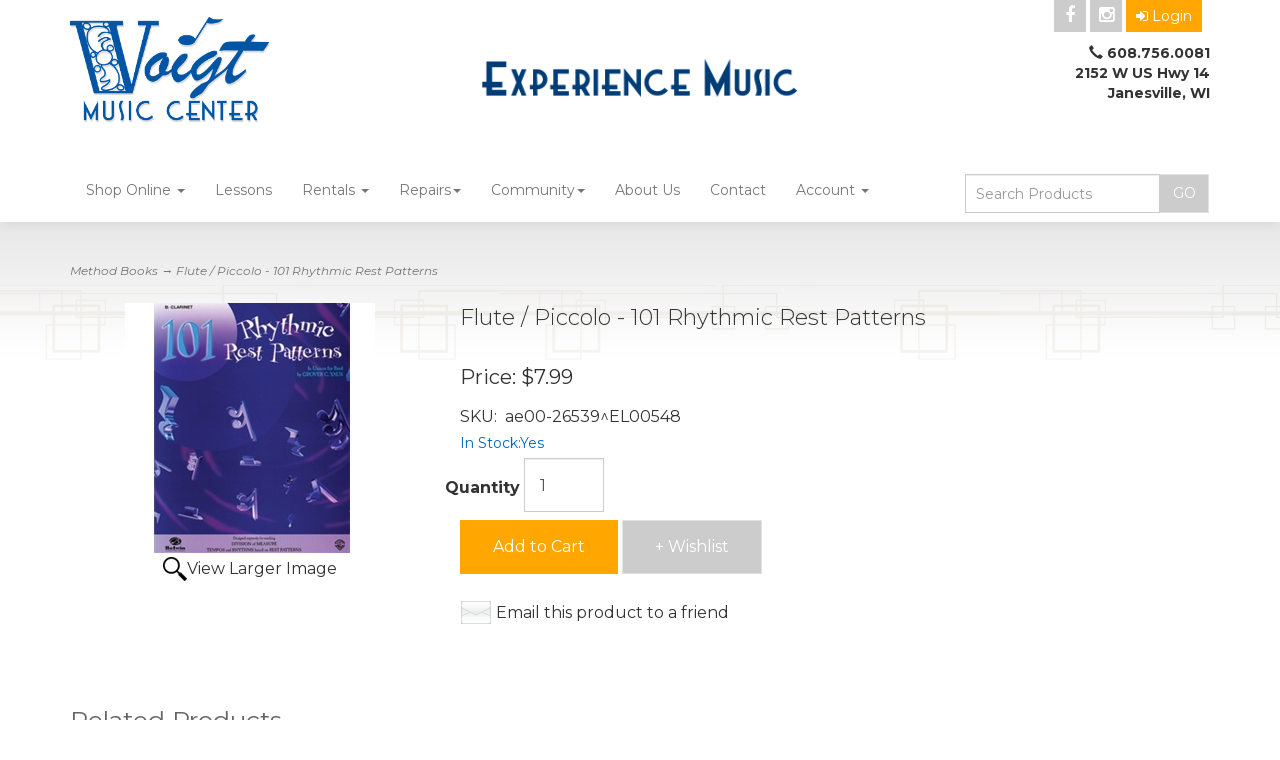

--- FILE ---
content_type: text/html; charset=utf-8
request_url: https://voigtmusic.com/p-40140-flute-piccolo-101-rhythmic-rest-patterns.aspx
body_size: 12169
content:
<!DOCTYPE html>
<html lang="en" xmlns="http://www.w3.org/1999/xhtml">
<head>
	<meta http-equiv="Content-Type" content="text/html; charset=utf-8">


<title>Voigt Music Center, Inc. - Flute / Piccolo - 101 Rhythmic Rest Patterns</title>
<meta name="description" content="Flute / Piccolo - 101 Rhythmic Rest Patterns" />
<meta name="keywords" content="Flute / Piccolo - 101 Rhythmic Rest Patterns" />




<meta http-equiv="X-UA-Compatible" content="IE=edge">
<meta name="viewport" content="width=device-width, initial-scale=1.0">
<link href="//fonts.googleapis.com/css?family=Lato:300,300i,400,400i,700,700i" rel="stylesheet" type="text/css">
<link href="https://fonts.googleapis.com/css?family=Montserrat:100,100i,200,200i,300,300i,400,400i,500,500i,600,600i,700,700i,800,800i,900,900i" rel="stylesheet">

<!--Xmlpackage 'script.head' -->
<script src="https://www.google.com/recaptcha/api.js" async="" defer></script><link rel="icon" href="/images/favicon.ico" type="image/x-icon" /><script>
						(function(i,s,o,g,r,a,m){i['GoogleAnalyticsObject']=r;i[r]=i[r]||function(){
						(i[r].q=i[r].q||[]).push(arguments)},i[r].l=1*new Date();a=s.createElement(o),
						m=s.getElementsByTagName(o)[0];a.async=1;a.src=g;m.parentNode.insertBefore(a,m)
						})(window,document,'script','https://www.google-analytics.com/analytics.js','ga');

						ga('create', 'UA-66831903-1', 'auto');
						

						ga('send', 'pageview');
					</script>
<!--End of xmlpackage 'script.head' -->



<script src="/scripts/_skin_bundle_b54953e000cbf9949fb6c3a055b62bd9?v=TWgeWJs2UzxKUXom2GkK-u-MmvuDMw75-4JfzjBTC8I1"></script>




<link href="/skins/skin_1/css/_skin_bundle?v=h_Ctvf0_IvOrYtbb2MjncGx_pwisXwS2XM3W-eIrz741" rel="stylesheet"/>




<style>
    
    
    
</style>

<script type="text/javascript">

    </script>


	

<link rel="icon" sizes="any" href="/images/favicon/favicon.ico">

	

	
</head>

<body>
	<!-- Respond.js IE8 support of media queries -->
<!--[if lt IE 9]>
  <script src="https://oss.maxcdn.com/libs/respond.js/1.3.0/respond.min.js"></script>
<![endif]-->

				<!--
					PAGE INVOCATION: /p-40140-flute-piccolo-101-rhythmic-rest-patterns.aspx
					PAGE REFERRER: 
					STORE LOCALE: en-US
					STORE CURRENCY: USD
					CUSTOMER ID: 0
					AFFILIATE ID: 0
					CUSTOMER LOCALE: en-US
					CURRENCY SETTING: USD
					CACHE MENUS: True
				-->




<!--Xmlpackage 'script.bodyopen' -->

<!--End of xmlpackage 'script.bodyopen' -->
	

	<div class="main-header">
		<div class="container">
			<div class="row header-row">
				<div class="col-xs-6 col-sm-3 col-md-4 logo-wrap">
					<a id="logo" class="logo" href="/default.aspx" title="voigtmusic.com">
<img alt="" src="https://www.voigtmusic.com/Images/2023%20Website%20Assets/Header%20and%20Footer/Main%20logo%20no%20background.png" class="img-responsive logo-main-image" style="width: 200px;" />
</a>
				</div>
				<div class="col-xs-6 col-sm-9 col-md-8 header-right-info">
					<div class="row">
						<div class="hidden-xs hidden-sm col-md-6 header-middle">
							<div class="text-center free-shipping-message">
<img src="/skins/skin_1/images/tagline.jpg" alt="Experience Music Tag Line" class="img-responsive center-block" />
</div>
						</div>
						<div class="col-xs-12 col-sm-12 col-md-6 top-right-header">
							<div class="cart-header pull-right">
								<ul class="user-links">
		<li>
			<a id="js-header-checkout-link"
			   href="/shoppingcart.aspx?returnurl=%2Fp-40140-flute-piccolo-101-rhythmic-rest-patterns.aspx"
			   class="user-link checkout-link">
				<span aria-hidden="true">
					<i class="fa fa-check-square-o"></i>
				</span>
				Checkout
			</a>
		</li>

	<li>
			<a href="/signin.aspx?returnurl=%2Fp-40140-flute-piccolo-101-rhythmic-rest-patterns.aspx" class="user-link log-in-link">
		<span aria-hidden="true">
			<i class="fa fa-sign-in"></i>
		</span>
		Login
	</a>

	</li>
		<li>
			<a id="js-show-cart" disabled="disabled" href="#" data-toggle="modal" data-target="#minicart-modal" class="user-link">
	<i class="fa fa-shopping-cart"></i>
    <span class="hidden-xs"><span class="hidden-xs checkout-label">View Cart</span></span> (<span class="minicart-count js-minicart-count">0</span>)
</a>

		</li>
			<li class="hidden-xs">
			<a id="js-show-wish" disabled="disabled" href="#" data-toggle="modal" data-target="#miniwish-modal" class="user-link">
	<i class="fa fa-star"></i>
	(<span class="minicart-count js-miniwish-count">0</span>)
</a>

		</li>
</ul>

							</div>
                            <div class="hidden-xs header-social-icons">
                                <div class="social-links">
<a target="_blank" href="https://www.facebook.com/vmcmusic"><em class="icon fa fa-facebook"></em></a>
<a target="_blank" href="https://www.instagram.com/voigtmusiccenter/"><em class="icon fa fa-instagram"></em></a>
</div>
                            </div>
							<div class="clearfix"></div>
							<div class="text-right">
								<div class="visible-lg">
									
								</div>
								<div class="header-phone"><strong><span class="hidden-xs glyphicon glyphicon-earphone"></span> <a href="tel:+16087560081">608.756.0081</a></strong></div>
<div class="header-phone"><a href="https://maps.app.goo.gl/UMvxT2FjMYSPkhXu8"><strong>2152 W US Hwy 14<br />
Janesville, WI</strong></a></div>
							</div>

						</div>
						<div class="clearfix"></div>
					</div>
				</div>
			</div>
			<div class="clearfix"></div>
		</div>

		<div class="top-navigation-wrap">
			<div class="container">
				<div class="navbar navbar-default topnav" role="navigation">
					<div class="pull-right search-wrapper">
						<div class="search-static">
							<form action="/search.aspx" method="get">    <div class="search-form-group">
        <input name="searchterm" class="form-control input-sm search-box" placeholder="Search Products" type="text">
        <input value="Go" class="btn btn-default btn-sm search-go" type="submit">
        <div class="clearfix"></div>
    </div>
</form>
						</div>
					</div>
					<div class="navbar-header">
						<button type="button" class="navbar-toggle" data-toggle="collapse" data-target="#top-nav-collapse">
							<span class="sr-only">Toggle navigation</span>
							<span class="icon-bar"></span>
							<span class="icon-bar"></span>
							<span class="icon-bar"></span>
						</button>
					</div>
					<div class="navbar-collapse collapse" id="top-nav-collapse">
						<ul class="nav navbar-nav">
	<li class="dropdown"><a aria-expanded="false" class="dropdown-toggle" data-toggle="dropdown" href="#">Shop Online&nbsp;<span class="caret"></span> </a>
	<ul class="dropdown-menu category-menu">
		<li><div class="ymm-content three-column-menu">
  <div class="row">
    <ul class="col-xs-12 col-md-4 menu-list">
      <li class="menu-list-item"><a href="/c-295-school-music-supplies.aspx">School Music Supplies</a></li>
      <li class="menu-list-item"><a href="/c-693-used-gear.aspx">Used Gear</a></li>
      <li class="menu-list-item"><a href="/c-2-band.aspx">Band</a></li>
      <li class="menu-list-item"><a href="/c-77-orchestra.aspx">Orchestra</a></li></ul> <ul class="col-xs-12 col-md-4 menu-list" ><li class="menu-list-item"><a href="/c-551-guitar-bass.aspx">Guitar &amp; Bass</a></li>
      <li class="menu-list-item"><a href="/c-4-drums-percussion.aspx">Drums &amp; Percussion</a></li>
      <li class="menu-list-item"><a href="/c-273-folk-instruments.aspx">Folk Instruments</a></li>
      <li class="menu-list-item"><a href="/c-702-keyboards-pianos.aspx">Keyboards &amp; Pianos</a></li></ul> <ul class="col-xs-12 col-md-4 menu-list" ><li class="menu-list-item"><a href="/c-762-gift-cards.aspx">Gift Cards</a></li>
      <li class="menu-list-item"><a href="/c-649-method-books.aspx">Method Books</a></li>
    </ul>
    <div class="clearfix"></div>
  </div>
</div></li>
	</ul>
	</li>
	<li><a href="https://voigtmusic.com/t-vmclessons.aspx">Lessons</a></li>
	<li class="dropdown"><a aria-expanded="false" class="dropdown-toggle" data-toggle="dropdown" href="#">Rentals <span class="caret"></span> </a>
	<ul class="dropdown-menu category-menu">
		<li><a href="https://www.voigtmusic.com/aerntschoolselect.aspx?PlanCode=vmcrentals">Rent an Instrument</a></li>
		<li><a href="https://voigtmusic.com/t-rentalreturns.aspx">Return an Instrument</a></li>
	</ul>
	</li>
	<li class="dropdown"><a aria-expanded="false" class="dropdown-toggle" data-toggle="dropdown" href="#">Repairs<span class="caret"></span> </a>
	<ul class="dropdown-menu category-menu">
		<li><a href="https://voigtmusic.com/t-repairrequest.aspx">Repair Request</a></li>
		<li><a href="https://voigtmusic.com/t-vmcservicestaff.aspx">Service Staff</a></li>
	</ul>
	</li>
	<li class="dropdown"><a aria-expanded="false" class="dropdown-toggle" data-toggle="dropdown" href="#">Community<span class="caret"></span> </a>
	<ul class="dropdown-menu category-menu">
		<li><a href="https://voigtmusic.com/t-communitycalendar.aspx">Calendar</a></li>
		<li><a href="https://voigtmusic.com/t-calendarsubmissionform.aspx">Submit Event</a></li>
	</ul>
	</li>
	<li><a href="https://voigtmusic.com/t-about.aspx">About Us</a></li>
	<li><a href="https://voigtmusic.com/t-contact.aspx">Contact</a></li>
	<li class="dropdown"><a aria-expanded="false" class="dropdown-toggle" data-toggle="dropdown" href="#">Account <span class="caret"></span> </a>
	<ul class="dropdown-menu">
		<li><a href="/account.aspx">My Account </a></li>
		<li><a href="/aemanagecc">Update Credit Card</a></li>
		<li><a href="/account.aspx#OrderHistory">My Orders </a></li>
		<li><a data-toggle="modal" href="#miniwish-modal">My Wishlist </a></li>
		<li><a href="/signin.aspx?returnurl=%2Fp-40140.aspx%3FsearchEngineName%3Dflute-piccolo-101-rhythmic-rest-patterns">Login </a></li>
	</ul>
	</li>
</ul>

					</div>
					<!--/.nav-collapse -->
				</div>
			</div>
		</div>
	</div>
	<div class="main-content-wrapper">
		
		<div class="main-background">
			<div class="container">
					<div role="region" aria-label="breadcrumbs" class="breadcrumb">

		<span class="SectionTitleText"><a class="SectionTitleText" href="/c-649-method-books.aspx">Method Books</a> &rarr; Flute / Piccolo - 101 Rhythmic Rest Patterns</span>
	</div>

				<div class="notices">
					
				</div>
				<div id="browser-detection-notice" class="bg-warning hidden"></div>
				<!-- CONTENTS START -->
				


	<!--Xmlpackage 'product.simpleproduct.xml.config' -->
<div class="page-wrap product-page" itemscope="" itemtype="https://schema.org/Product">
  <meta itemprop="gtin13" content="0029156136630">
  <meta itemprop="mpn" content="EL00548"><span itemprop="width" itemscope="" itemtype="https://schema.org/QuantitativeValue"><meta itemprop="value" content="0.00">
    <meta itemprop="unitText" content="in"></span><span itemprop="height" itemscope="" itemtype="https://schema.org/QuantitativeValue"><meta itemprop="value" content="0.00">
    <meta itemprop="unitText" content="in"></span><span itemprop="depth" itemscope="" itemtype="https://schema.org/QuantitativeValue"><meta itemprop="value" content="0.00">
    <meta itemprop="unitText" content="in"></span><span itemprop="weight" itemscope="" itemtype="https://schema.org/QuantitativeValue"><meta itemprop="value" content="0.00">
    <meta itemprop="unitText" content="lbs"></span><link itemprop="itemCondition" href="https://schema.org/NewCondition">
  <meta itemprop="sku" content="ae00-26539^EL00548">
  <meta itemprop="productID" content="40140"><meta itemprop="image" content="https://voigtmusic.com/images/product/large/ae00-26539.jpg" /><span itemprop="manufacturer" itemscope="" itemtype="https://schema.org/Organization"><meta itemprop="name" content="Belwin">
    <meta itemprop="url" content="https://voigtmusic.com/m-19-belwin.aspx"></span><meta itemprop="url" content="https://voigtmusic.com/p-40140-flute-piccolo-101-rhythmic-rest-patterns.aspx">
  <div class="row">
    <div class="col-sm-4 product-image-column"><div class="image-wrap product-image-wrap">
				<script type='text/javascript'>
					function popupimg()
					{
						var imagePath = document.getElementById('popupImageURL').value;

						window.open(
							'/image/popup?imagePath=' + imagePath + '&altText=Rmx1dGUgLyBQaWNjb2xvIC0gMTAxIFJoeXRobWljIFJlc3QgUGF0dGVybnM1',
							'LargerImage14566',
							'toolbar=no,location=no,directories=no,status=no,menubar=no,scrollbars=no,resizable=no,copyhistory=no,width=500,height=500,left=0,top=0');

						return true;
					}
				</script>
<div id="divProductPicZ40140" style="display:none">
</div>
<div class="medium-image-wrap" id="divProductPic40140">
<button class="button-transparent" onClick="popupimg('/images/product/large/ae00-26539.jpg')">
							<div class="pop-large-wrap"><img id="ProductPic40140" name="ProductPic40140" class="product-image img-responsive medium-image medium-image-cursor" title="Click here to view larger image" src="/images/product/medium/ae00-26539.jpg" alt="Flute / Piccolo - 101 Rhythmic Rest Patterns" />
							</div>
							<span class="pop-large-link">View Larger Image</span>
						</button><input type="hidden" id="popupImageURL" value="%2fimages%2fproduct%2flarge%2fae00-26539.jpg" /></div>
<div class="image-controls"></div></div></div>
    <div class="col-sm-8 product-info-column">
      <div class="product-info-wrap">
        <h1 class="product-page-header" itemprop="name">Flute / Piccolo - 101 Rhythmic Rest Patterns</h1>
        <div id="VariantPrice_725466" itemprop="offers" itemscope="" itemtype="https://schema.org/Offer">
          <link itemprop="availability" href="https://schema.org/InStock"><div class="price-wrap">

						<div class="variant-price">
							<span>Price:</span>
							$7.99
						</div>
					<meta itemprop="price" content="7.9900" />
					<meta itemprop="priceCurrency" content="USD">
</div>


</div>
        <div class="product-fullsku"><span>SKU:</span> 
											ae00-26539^EL00548</div><div class="inventory-table-wrap"><span class='stock-hint in-stock-hint'>In Stock:<span class='stock-hint-value'>Yes</span></span></div><div class="product-discounttable-wrap"></div><form action="/addtocart.aspx" class="form add-to-cart-form js-add-to-cart-form" id="add-to-cart-725466" method="post"><input data-val="true" data-val-number="The field ProductId must be a number." id="product-id-725466" name="ProductId" type="hidden" value="40140" /><input data-val="true" data-val-number="The field VariantId must be a number." id="variant-id-725466" name="VariantId" type="hidden" value="725466" /><input data-val="true" data-val-number="The field CartRecordId must be a number." id="cart-record-id-725466" name="CartRecordId" type="hidden" value="0" /><input id="upsell-product-ids-725466" name="UpsellProducts" type="hidden" value="" /><input id="return-url-725466" name="ReturnUrl" type="hidden" value="/p-40140-flute-piccolo-101-rhythmic-rest-patterns.aspx" /><input class="js-is-wishlist" id="is-wishlist-725466" name="IsWishlist" type="hidden" value="False" />		<div class="js-add-to-cart-errors">
			
		</div>
		<div class="form-group add-to-cart-group row margin-reset">

				<span class="add-to-cart-quantity">
					<label for="quantity-725466">Quantity</label>
<input aria-label="Quantity" class="form-control quantity-field js-validate-quantity text-box single-line" data-val="true" data-val-number="The field Quantity must be a number." id="quantity-725466" min="0" name="Quantity" type="number" value="1" />				</span>

			<div class="width-100-percent"></div>
			<div class="col-sm-12 padding-left-0">
					<button id="40140_725466_addToCart" type="submit" class="btn btn-primary add-to-cart js-add-to-cart-button">
						Add to Cart
					</button>
						<button id="40140_725466_addToWish" type="submit" class="btn btn-default add-to-wishlist js-wishlist-button">
							+ Wishlist
						</button>
			</div>
		</div>
<script type="text/javascript">
					adnsf$('#color-725466').change(function () {
						if(window['setcolorpic_40140']){
							setcolorpic_40140(adnsf$(this).val());
						}
					});

					if(adnsf$('#color-725466').length && adnsf$('#color-725466').val() != '') {
						if(window['setcolorpic_40140']) {
							setcolorpic_40140(adnsf$('#color-725466').val());
						}
					}
				</script>
<script type="text/javascript">
					(function ($) {
						$(function () {
							$('#40140_725466_addToCart:submit').click(function (e) {
								$('#quantity-validation-message').remove();
								if ($('#quantity-725466').val() == '0') {
									var message = "<div id='quantity-validation-message' class='form-validation-message field-validation-error'>" +
										"Please enter a valid quantity" +
										"</div>";
									$('#quantity-725466').after(message);
									$('#quantity-725466').attr("aria-describedby", "quantity-validation-message");
									$('#quantity-725466').focus();
									e.preventDefault();
								}
							});

							$('#quantity-725466').change(function () {
								$('#quantity-validation-message').remove();
							});
						});
					})(adnsf$);
				</script>
</form>
				<div class='email-a-friend-wrap'>
					<a href='/emailproduct.aspx?id=40140' class='email-a-friend-link'>
						Email this product to a friend
					</a>
				</div><div class="product-share"><!-- This topic is for HTML markup and JavaScript provided by a sharing service, such as AddThis. --></div>
        <div class="product-description-wrap" itemprop="description"><br></div>
      </div>
    </div>
  </div><div class="inv-row"><div class="clearfix"></div><div id="inventory-by-location-wrap-variantid-725466" class="inventory-by-location-wrap"></div></div><script>
						/* script.datalayer.xml.config */
						var vortx = vortx || {};
						vortx.dataLayer = vortx.dataLayer || {};
						vortx.dataLayer.productImpressions = vortx.dataLayer.productImpressions || [];
						vortx.dataLayer.productDetails = vortx.dataLayer.productDetails || [];
						vortx.dataLayer.cartProducts = vortx.dataLayer.cartProducts || [];
						vortx.dataLayer.cartDetails = vortx.dataLayer.cartDetails || [];
						vortx.dataLayer.orderDetails = vortx.dataLayer.orderDetails || [];
						vortx.dataLayer.orderedProducts = vortx.dataLayer.orderedProducts || [];
						vortx.dataLayer.currency3LetterIso = "USD";

						
				$(document).ready(function () {
				
				});
			</script>
<div class="related-products other-products-wrap">
  <h2 class="group-header related-items-header other-products-header">Related Products</h2>
  <div class="screen-reader-only">4 Total Related Products</div>
  <p class="related-teaser">
  </p>
  <div role="list">
    <div class="row list-unstyled related-item-row">
      <div role="listitem" class="col-sm-3 col-sm-12 product-grid-item related-item" itemprop="isSimilarTo" itemscope="" itemtype="https://schema.org/Product">
        <div class="grid-item-inner"><span id="RelatedProduct_43-708175" itemprop="offers" itemscope="" itemtype="https://schema.org/Offer"><meta itemprop="price" content="7.95">
            <meta itemprop="priceCurrency" content="USD"></span><meta itemprop="gtin13" content="0073999477788">
          <meta itemprop="mpn" content="00347778"><span itemprop="width" itemscope="" itemtype="https://schema.org/QuantitativeValue"><meta itemprop="value" content="0.00">
            <meta itemprop="unitText" content="in"></span><span itemprop="height" itemscope="" itemtype="https://schema.org/QuantitativeValue"><meta itemprop="value" content="0.00">
            <meta itemprop="unitText" content="in"></span><span itemprop="depth" itemscope="" itemtype="https://schema.org/QuantitativeValue"><meta itemprop="value" content="0.00">
            <meta itemprop="unitText" content="in"></span><span itemprop="weight" itemscope="" itemtype="https://schema.org/QuantitativeValue"><meta itemprop="value" content="1.00">
            <meta itemprop="unitText" content="lbs"></span><link itemprop="itemCondition" href="https://schema.org/NewCondition">
          <meta itemprop="sku" content="1001-00347778^00347778">
          <meta itemprop="productID" content="43"><meta itemprop="image" content="https://masterimages.active-e.net/images/product/large/1001-00347778.jpg" /><span itemprop="manufacturer" itemscope="" itemtype="https://schema.org/Organization"><meta itemprop="name" content="Hal Leonard">
            <meta itemprop="url" content="https://voigtmusic.com/m-30-hal-leonard.aspx"></span><meta itemprop="name" content="Snare Drum for Beginners">
          <meta itemprop="description" content="<span style=&quot;FONT-WEIGHT: bold&quot;><big>Features:</big></span><br />&#xD;&#xA;<br />&#xD;&#xA;Exercises and studies for basic orchestral and ensemble playing. Includes rudiments to strengthen both hands and improve reflexes while developing rapid stick technique. Includes 24 exercises for the student and 24 duets for the student and teacher. <br />                                                                                                                          <!-- The preceding spaces are here because some category display formats will cause the products to cascade to the right when displaying product by category. This is caused by the table below being part of the teaser sentence if you have a blank or very short active-e description. These spaces will trick the teaser sentence into thinking that it has something to display so that the table does not become part of the teaser sentence. You may need to adjust these spaces if you run into this issue.-->&#xD;&#xA;<br />&#xD;&#xA;<span style=&quot;FONT-WEIGHT: bold&quot;>Table of Contents:</span><br />&#xD;&#xA;<ul><li>Snare Drum For Beginners</li></ul> <br />&#xD;&#xA;<br />&#xD;&#xA;<table borderwidth=&quot;0&quot;>&#xD;&#xA;   <tbody>&#xD;&#xA;     <tr>&#xD;&#xA;       <td><span style=&quot;FONT-WEIGHT: bold&quot;>Publisher:</span></td>&#xD;&#xA;       <td>Hal Leonard</td>&#xD;&#xA;    </tr>&#xD;&#xA;     <tr>&#xD;&#xA;       <td><span style=&quot;FONT-WEIGHT: bold&quot;>Composer:</span></td>&#xD;&#xA;       <td>morris goldenberg</td>&#xD;&#xA;    </tr>&#xD;&#xA;     <tr>&#xD;&#xA;       <td><span style=&quot;FONT-WEIGHT: bold&quot;>Artist:</span></td>&#xD;&#xA;       <td></td>&#xD;&#xA;    </tr>&#xD;&#xA;     <tr>&#xD;&#xA;       <td><span style=&quot;FONT-WEIGHT: bold&quot;>Arranger:</span></td>&#xD;&#xA;       <td></td>&#xD;&#xA;    </tr>&#xD;&#xA;     <tr>&#xD;&#xA;       <td><span style=&quot;FONT-WEIGHT: bold&quot;>Voicing:</span></td>&#xD;&#xA;       <td>snare drum</td>&#xD;&#xA;    </tr>&#xD;&#xA;     <tr>&#xD;&#xA;       <td><span style=&quot;FONT-WEIGHT: bold&quot;>Level:</span></td>&#xD;&#xA;       <td>1</td>&#xD;&#xA;    </tr>&#xD;&#xA;     <tr>&#xD;&#xA;       <td><span style=&quot;FONT-WEIGHT: bold&quot;>Pages:</span></td>&#xD;&#xA;       <td>52</td>&#xD;&#xA;    </tr>&#xD;&#xA;  </tbody>&#xD;&#xA;</table>&#xD;&#xA;<br />&#xD;&#xA; <br />">
          <meta itemprop="url" content="https://voigtmusic.com/p-43-snare-drum-for-beginners.aspx"><a href="/p-43-snare-drum-for-beginners.aspx" class="related-product-link grid-product-link"><div class="related-item-image-wrap grid-item-image-wrap"><img src="https://masterimages.active-e.net/images/product/icon/1001-00347778.jpg" alt="Snare Drum for Beginners" class="grid-item-image product-image related-item-image"></div>
            <div class="grid-item-name-wrap related-item-name-wrap">Snare Drum for Beginners</div></a></div>
      </div>
      <div role="listitem" class="col-sm-3 col-sm-12 product-grid-item related-item" itemprop="isSimilarTo" itemscope="" itemtype="https://schema.org/Product">
        <div class="grid-item-inner"><span id="RelatedProduct_44-730269" itemprop="offers" itemscope="" itemtype="https://schema.org/Offer"><meta itemprop="price" content="16.9">
            <meta itemprop="priceCurrency" content="USD"></span><meta itemprop="gtin13" content="0641064057755">
          <meta itemprop="mpn" content="1509G"><span itemprop="width" itemscope="" itemtype="https://schema.org/QuantitativeValue"><meta itemprop="value" content="2">
            <meta itemprop="unitText" content="in"></span><span itemprop="height" itemscope="" itemtype="https://schema.org/QuantitativeValue"><meta itemprop="value" content="2">
            <meta itemprop="unitText" content="in"></span><span itemprop="depth" itemscope="" itemtype="https://schema.org/QuantitativeValue"><meta itemprop="value" content="2">
            <meta itemprop="unitText" content="in"></span><span itemprop="weight" itemscope="" itemtype="https://schema.org/QuantitativeValue"><meta itemprop="value" content="0.15">
            <meta itemprop="unitText" content="lbs"></span><link itemprop="itemCondition" href="https://schema.org/NewCondition">
          <meta itemprop="sku" content="1004-1509G_18349^1509G">
          <meta itemprop="productID" content="44"><meta itemprop="image" content="https://voigtmusic.com/images/product/large/1004-1509G_18349.jpg" /><span itemprop="manufacturer" itemscope="" itemtype="https://schema.org/Organization"><meta itemprop="name" content="Selmer">
            <meta itemprop="url" content="https://voigtmusic.com/m-11-selmer.aspx"></span><meta itemprop="name" content="Lyre - Baritone">
          <meta itemprop="description" content="<br>">
          <meta itemprop="url" content="https://voigtmusic.com/p-44-lyre-baritone.aspx"><a href="/p-44-lyre-baritone.aspx" class="related-product-link grid-product-link"><div class="related-item-image-wrap grid-item-image-wrap"><img src="/images/product/icon/1004-1509G_18349.png" alt="Lyre - Baritone" class="grid-item-image product-image related-item-image"></div>
            <div class="grid-item-name-wrap related-item-name-wrap">Lyre - Baritone</div></a></div>
      </div>
      <div class="clearfix visible-xs entity-product-extra-small-clear"></div>
      <div role="listitem" class="col-sm-3 col-sm-12 product-grid-item related-item" itemprop="isSimilarTo" itemscope="" itemtype="https://schema.org/Product">
        <div class="grid-item-inner"><span id="RelatedProduct_45-730270" itemprop="offers" itemscope="" itemtype="https://schema.org/Offer"><meta itemprop="price" content="9.25">
            <meta itemprop="priceCurrency" content="USD"></span><meta itemprop="gtin13" content="0641064057779">
          <meta itemprop="mpn" content="1510G"><span itemprop="width" itemscope="" itemtype="https://schema.org/QuantitativeValue"><meta itemprop="value" content="2">
            <meta itemprop="unitText" content="in"></span><span itemprop="height" itemscope="" itemtype="https://schema.org/QuantitativeValue"><meta itemprop="value" content="2">
            <meta itemprop="unitText" content="in"></span><span itemprop="depth" itemscope="" itemtype="https://schema.org/QuantitativeValue"><meta itemprop="value" content="2">
            <meta itemprop="unitText" content="in"></span><span itemprop="weight" itemscope="" itemtype="https://schema.org/QuantitativeValue"><meta itemprop="value" content="0.13">
            <meta itemprop="unitText" content="lbs"></span><link itemprop="itemCondition" href="https://schema.org/NewCondition">
          <meta itemprop="sku" content="1004-1510G_18009^1510G">
          <meta itemprop="productID" content="45"><meta itemprop="image" content="https://voigtmusic.com/images/product/large/1004-1510G_18009.jpg" /><span itemprop="manufacturer" itemscope="" itemtype="https://schema.org/Organization"><meta itemprop="name" content="Selmer">
            <meta itemprop="url" content="https://voigtmusic.com/m-11-selmer.aspx"></span><meta itemprop="name" content="Yamaha 1510G Lyre - Baritone / Tuba">
          <meta itemprop="description" content="<br>">
          <meta itemprop="url" content="https://voigtmusic.com/p-45-yamaha-1510g-lyre-baritone-tuba.aspx"><a href="/p-45-yamaha-1510g-lyre-baritone-tuba.aspx" class="related-product-link grid-product-link"><div class="related-item-image-wrap grid-item-image-wrap"><img src="/images/product/icon/1004-1510G_18009.jpg" alt="Yamaha 1510G Lyre - Baritone / Tuba" class="grid-item-image product-image related-item-image"></div>
            <div class="grid-item-name-wrap related-item-name-wrap">Yamaha 1510G Lyre - Baritone / Tuba</div></a></div>
      </div>
      <div role="listitem" class="col-sm-3 col-sm-12 product-grid-item related-item" itemprop="isSimilarTo" itemscope="" itemtype="https://schema.org/Product">
        <div class="grid-item-inner"><span id="RelatedProduct_48-730190" itemprop="offers" itemscope="" itemtype="https://schema.org/Offer"><meta itemprop="price" content="33.6">
            <meta itemprop="priceCurrency" content="USD"></span><meta itemprop="gtin13" content="0020983288929">
          <meta itemprop="mpn" content="2250U"><span itemprop="width" itemscope="" itemtype="https://schema.org/QuantitativeValue"><meta itemprop="value" content="5">
            <meta itemprop="unitText" content="in"></span><span itemprop="height" itemscope="" itemtype="https://schema.org/QuantitativeValue"><meta itemprop="value" content="5">
            <meta itemprop="unitText" content="in"></span><span itemprop="depth" itemscope="" itemtype="https://schema.org/QuantitativeValue"><meta itemprop="value" content="7">
            <meta itemprop="unitText" content="in"></span><span itemprop="weight" itemscope="" itemtype="https://schema.org/QuantitativeValue"><meta itemprop="value" content="0.06">
            <meta itemprop="unitText" content="lbs"></span><link itemprop="itemCondition" href="https://schema.org/NewCondition">
          <meta itemprop="sku" content="1004-2250U_18618^2250U">
          <meta itemprop="productID" content="48"><meta itemprop="image" content="https://voigtmusic.com/images/product/large/1004-2250U_18618.jpg" /><span itemprop="manufacturer" itemscope="" itemtype="https://schema.org/Organization"><meta itemprop="name" content="Bonade">
            <meta itemprop="url" content="https://voigtmusic.com/m-22-bonade.aspx"></span><meta itemprop="name" content="Bonade 2250U BONADE CL LIG INVERT NP">
          <meta itemprop="description" content="<span style=&quot;FONT-WEIGHT: bold&quot;><big>Features:</big></span><br />&#xD;&#xA;<br />&#xD;&#xA;Long considered one of the finest ligatures on the market, the Bonade ligature provides excellent sound and control. <br />                                                                                                                          <!-- The preceding spaces are here because some category display formats will cause the products to cascade to the right when displaying product by category. This is caused by the table below being part of the teaser sentence if you have a blank or very short active-e description. These spaces will trick the teaser sentence into thinking that it has something to display so that the table does not become part of the teaser sentence. You may need to adjust these spaces if you run into this issue.-->&#xD;&#xA;<br />&#xD;&#xA;<table borderwidth=&quot;0&quot;>&#xD;&#xA;   <tbody>&#xD;&#xA;     <tr>&#xD;&#xA;       <td><span style=&quot;FONT-WEIGHT: bold&quot;>Model:</span></td>&#xD;&#xA;       <td>2250U</td>&#xD;&#xA;    </tr>&#xD;&#xA;     <tr>&#xD;&#xA;       <td><span style=&quot;FONT-WEIGHT: bold&quot;>Manufacturer:</span></td>&#xD;&#xA;       <td>Bonade</td>&#xD;&#xA;    </tr>&#xD;&#xA;  </tbody>&#xD;&#xA;</table>">
          <meta itemprop="url" content="https://voigtmusic.com/p-48-bonade-2250u-bonade-cl-lig-invert-np.aspx"><a href="/p-48-bonade-2250u-bonade-cl-lig-invert-np.aspx" class="related-product-link grid-product-link"><div class="related-item-image-wrap grid-item-image-wrap"><img src="/images/product/icon/1004-2250U_18618.jpg" alt="Bonade 2250U BONADE CL LIG INVERT NP" class="grid-item-image product-image related-item-image"></div>
            <div class="grid-item-name-wrap related-item-name-wrap">Bonade 2250U BONADE CL LIG INVERT NP</div></a></div>
      </div>
      <div class="clearfix visible-xs entity-product-extra-small-clear"></div>
    </div>
  </div>
</div><script>
						/* script.datalayer.xml.config */
						var vortx = vortx || {};
						vortx.dataLayer = vortx.dataLayer || {};
						vortx.dataLayer.productImpressions = vortx.dataLayer.productImpressions || [];
						vortx.dataLayer.productDetails = vortx.dataLayer.productDetails || [];
						vortx.dataLayer.cartProducts = vortx.dataLayer.cartProducts || [];
						vortx.dataLayer.cartDetails = vortx.dataLayer.cartDetails || [];
						vortx.dataLayer.orderDetails = vortx.dataLayer.orderDetails || [];
						vortx.dataLayer.orderedProducts = vortx.dataLayer.orderedProducts || [];
						vortx.dataLayer.currency3LetterIso = "USD";

						
				$(document).ready(function () {
				
				});
			</script>
</div>	<!--End of Xmlpackage 'product.simpleproduct.xml.config' -->



				<!-- CONTENTS END -->
			</div>
		</div>
	</div>

	<div class="footer-wrapper">
		<div class="container">
			<div class="row footer-row">
				<!DOCTYPE html>
<html>
    <head>
        <link rel="preconnect" href="https://fonts.googleapis.com" />
        <link rel="preconnect" href="https://fonts.gstatic.com" />
        <link href="https://fonts.googleapis.com/css2?family=Kanit" rel="stylesheet" />
        <meta name="viewport" content="width=device-width, initial-scale=1.0, maximum-scale=1.0" />
        <meta charset="UTF-8" />
        <style>
            /*
            * {box-sizing: border-box}
            body {font-family: 'Kanit', sans-serif; margin:0}
            */
            body{
            margin: 0;
            }
            .slideshow-container {
            width: 100%;
            height: 160px;
            background: #cccccc;
            contain: content;
            }
            @media only screen and (max-width: 600px) {
            .slideshow-container {
            width: 100%;
            height: 140px;
            background: #cccccc;
            contain: content;
            }
            }
            .mySlides {
            display: none;
            padding: 0px 0px 0px;
            text-align: center;
            }
            @media only screen and (max-width: 600px) {
            .mySlides {
            display: none;
            padding: 0px 0px 0px;
            text-align: center;
            }
            }
            blockquote {
            color: black;
            margin: 0px 0 0 -5px;
            }
            @media only screen and (max-width: 600px) {
            blockquote {
            color: black;
            margin: -5px 0 0 -5px;
            font-size: 11.5px;
            }
            }
            .footer-menu-wrap a {
            text-decoration: none;
            color: white !important; /* Reverted to white with !important */
            }
            .footer-menu-wrap a:hover {
            text-decoration: underline;
            }
            a {
            text-decoration: none;
            color: inherit;
            }
        </style>
    </head>
    <body>
        <footer>
        <p>Customer Reviews</p>
        <div class="slideshow-container"><a href="https://www.google.com/maps/place/Voigt+Music+Center+Inc/@42.73078,-89.0478221,17z/data=!4m8!3m7!1s0x880619be01e29d39:0x82b3463c31663e64!8m2!3d42.7307761!4d-89.0452472!9m1!1b1!16s%2Fg%2F1w0r0h38?entry=ttu&amp;g_ep=EgoyMDI0MTIwNC4wIKXMDSoASAFQAw%3D%3D" target="_blank" style="width:100%; height:160px; text-decoration:none; color: black; outline: none; border: none; box-shadow: none; -webkit-appearance: none; -moz-appearance: none; appearance: none;">
        </a>
        <div class="mySlides"><a href="https://www.google.com/maps/place/Voigt+Music+Center+Inc/@42.73078,-89.0478221,17z/data=!4m8!3m7!1s0x880619be01e29d39:0x82b3463c31663e64!8m2!3d42.7307761!4d-89.0452472!9m1!1b1!16s%2Fg%2F1w0r0h38?entry=ttu&amp;g_ep=EgoyMDI0MTIwNC4wIKXMDSoASAFQAw%3D%3D" target="_blank" style="width:100%; height:160px; text-decoration:none; color: black; outline: none; border: none; box-shadow: none; -webkit-appearance: none; -moz-appearance: none; appearance: none;"><blockquote>⭐ ⭐ ⭐ ⭐ ⭐ <br />
        <q><em>Always has great service. Been going for 5 years now, never had a bad experience. Great place. Would definitely recommend to anyone needing an instrument, instrument accessories, and if you are on a music program for school or other.</em></q>
        <p>- Tyler R</p>
        </blockquote></a></div>
        <div class="mySlides"><a href="https://www.google.com/maps/place/Voigt+Music+Center+Inc/@42.73078,-89.0478221,17z/data=!4m8!3m7!1s0x880619be01e29d39:0x82b3463c31663e64!8m2!3d42.7307761!4d-89.0452472!9m1!1b1!16s%2Fg%2F1w0r0h38?entry=ttu&amp;g_ep=EgoyMDI0MTIwNC4wIKXMDSoASAFQAw%3D%3D" target="_blank" style="width:100%; height:160px; text-decoration:none; color: black; outline: none; border: none; box-shadow: none; -webkit-appearance: none; -moz-appearance: none; appearance: none;"><blockquote>⭐ ⭐ ⭐ ⭐ ⭐ <br />
        <br />
        <q><em>Seriously such fast and friendly service! They went above and beyond for my trumpet repair, will definitely choose them for any future repairs.</em></q>
        <p>- Natasha B</p>
        </blockquote></a></div>
        <div class="mySlides"><a href="https://www.google.com/maps/place/Voigt+Music+Center+Inc/@42.73078,-89.0478221,17z/data=!4m8!3m7!1s0x880619be01e29d39:0x82b3463c31663e64!8m2!3d42.7307761!4d-89.0452472!9m1!1b1!16s%2Fg%2F1w0r0h38?entry=ttu&amp;g_ep=EgoyMDI0MTIwNC4wIKXMDSoASAFQAw%3D%3D" target="_blank" style="width:100%; height:160px; text-decoration:none; color: black; outline: none; border: none; box-shadow: none; -webkit-appearance: none; -moz-appearance: none; appearance: none;">
        <blockquote>⭐ ⭐ ⭐ ⭐ ⭐ <br />
        <br />
        <q><em>I dropped off my guitar for a tune up . <br />
        The front staff was friendly and knowledgeable</em></q>
        <p>- Dennis P</p>
        </blockquote></a></div>
        <div class="mySlides"><a href="https://www.google.com/maps/place/Voigt+Music+Center+Inc/@42.73078,-89.0478221,17z/data=!4m8!3m7!1s0x880619be01e29d39:0x82b3463c31663e64!8m2!3d42.7307761!4d-89.0452472!9m1!1b1!16s%2Fg%2F1w0r0h38?entry=ttu&amp;g_ep=EgoyMDI0MTIwNC4wIKXMDSoASAFQAw%3D%3D" target="_blank" style="width:100%; height:160px; text-decoration:none; color: black; outline: none; border: none; box-shadow: none; -webkit-appearance: none; -moz-appearance: none; appearance: none;"><blockquote>⭐ ⭐ ⭐ ⭐ ⭐ <br />
        <br />
        <q><em>Loved it. Personalized service, helpful and friendly, knowledgeable technicians. <br />
        Thanks for rush service too.</em></q>
        <p>- Jim P</p>
        </blockquote></a></div>
        <div class="mySlides"><a href="https://www.google.com/maps/place/Voigt+Music+Center+Inc/@42.73078,-89.0478221,17z/data=!4m8!3m7!1s0x880619be01e29d39:0x82b3463c31663e64!8m2!3d42.7307761!4d-89.0452472!9m1!1b1!16s%2Fg%2F1w0r0h38?entry=ttu&amp;g_ep=EgoyMDI0MTIwNC4wIKXMDSoASAFQAw%3D%3D" target="_blank" style="width:100%; height:160px; text-decoration:none; color: black; outline: none; border: none; box-shadow: none; -webkit-appearance: none; -moz-appearance: none; appearance: none;"><blockquote>⭐ ⭐ ⭐ ⭐ ⭐ <br />
        <br />
        <q><em>I cannot say enough good things about Tony and the staff at Voigt Music!  They are knowledgeable and caring and go above and beyond to service your needs!</em></q>
        <p>- Diana B</p>
        </blockquote></a></div>
        <div class="mySlides"><a href="https://www.google.com/maps/place/Voigt+Music+Center+Inc/@42.73078,-89.0478221,17z/data=!4m8!3m7!1s0x880619be01e29d39:0x82b3463c31663e64!8m2!3d42.7307761!4d-89.0452472!9m1!1b1!16s%2Fg%2F1w0r0h38?entry=ttu&amp;g_ep=EgoyMDI0MTIwNC4wIKXMDSoASAFQAw%3D%3D" target="_blank" style="width:100%; height:160px; text-decoration:none; color: black; outline: none; border: none; box-shadow: none; -webkit-appearance: none; -moz-appearance: none; appearance: none;"><blockquote>⭐ ⭐ ⭐ ⭐ ⭐ <br />
        <br />
        <q><em>Tony and the rest of Voigt Music staff are amazing to work with! Everything my school needs is always promptly delivered! Instrument repairs are too notch! Wouldn't recommend another shop in the area!!</em></q>
        <p>- Justin K</p>
        </blockquote></a></div>
        <div class="mySlides"><a href="https://www.google.com/maps/place/Voigt+Music+Center+Inc/@42.73078,-89.0478221,17z/data=!4m8!3m7!1s0x880619be01e29d39:0x82b3463c31663e64!8m2!3d42.7307761!4d-89.0452472!9m1!1b1!16s%2Fg%2F1w0r0h38?entry=ttu&amp;g_ep=EgoyMDI0MTIwNC4wIKXMDSoASAFQAw%3D%3D" target="_blank" style="width:100%; height:160px; text-decoration:none; color: black; outline: none; border: none; box-shadow: none; -webkit-appearance: none; -moz-appearance: none; appearance: none;"><blockquote>⭐ ⭐ ⭐ ⭐ ⭐ <br />
        <br />
        <q><em>Great guys. Really knowledgeable. <br />
        Super nice</em></q>
        <p>- Beau W</p>
        </blockquote></a></div>
        <div class="mySlides"><a href="https://www.google.com/maps/place/Voigt+Music+Center+Inc/@42.73078,-89.0478221,17z/data=!4m8!3m7!1s0x880619be01e29d39:0x82b3463c31663e64!8m2!3d42.7307761!4d-89.0452472!9m1!1b1!16s%2Fg%2F1w0r0h38?entry=ttu&amp;g_ep=EgoyMDI0MTIwNC4wIKXMDSoASAFQAw%3D%3D" target="_blank" style="width:100%; height:160px; text-decoration:none; color: black; outline: none; border: none; box-shadow: none; -webkit-appearance: none; -moz-appearance: none; appearance: none;"><blockquote>⭐ ⭐ ⭐ ⭐ ⭐ <br />
        <br />
        <q><em>Great little music shop, my little one got all he needs for band. Also they deliver to his school. Brad was a big help and super friendly. Would highly recommend this place:]</em></q>
        <p>- Allison</p>
        </blockquote></a></div>
        <div class="mySlides"><a href="https://www.google.com/maps/place/Voigt+Music+Center+Inc/@42.73078,-89.0478221,17z/data=!4m8!3m7!1s0x880619be01e29d39:0x82b3463c31663e64!8m2!3d42.7307761!4d-89.0452472!9m1!1b1!16s%2Fg%2F1w0r0h38?entry=ttu&amp;g_ep=EgoyMDI0MTIwNC4wIKXMDSoASAFQAw%3D%3D" target="_blank" style="width:100%; height:160px; text-decoration:none; color: black; outline: none; border: none; box-shadow: none; -webkit-appearance: none; -moz-appearance: none; appearance: none;"><blockquote>⭐ ⭐ ⭐ ⭐ ⭐ <br />
        <q><em>Friendly and knowledgeable staff gave us a good deal on a Yamaha acoustic/electric guitar and case. Good place. (I'm a musician with over 50 years of music store experience including management.) Please support local businesses like this.</em></q>
        <p>- Paul W</p>
        </blockquote></a></div>
        <div class="mySlides"><a href="https://www.google.com/maps/place/Voigt+Music+Center+Inc/@42.73078,-89.0478221,17z/data=!4m8!3m7!1s0x880619be01e29d39:0x82b3463c31663e64!8m2!3d42.7307761!4d-89.0452472!9m1!1b1!16s%2Fg%2F1w0r0h38?entry=ttu&amp;g_ep=EgoyMDI0MTIwNC4wIKXMDSoASAFQAw%3D%3D" target="_blank" style="width:100%; height:160px; text-decoration:none; color: black; outline: none; border: none; box-shadow: none; -webkit-appearance: none; -moz-appearance: none; appearance: none;"><blockquote>⭐ ⭐ ⭐ ⭐ ⭐ <br />
        <q><em>Was strolling around just peering at different music equipment and reid and sabina did a great job of helping direct me towards what I was looking for! Thanks to the team for keeping an immaculate environment and just being so helpful!</em></q>
        <p>- Michael H</p>
        </blockquote></a></div>
        <div class="mySlides"><a href="https://www.google.com/maps/place/Voigt+Music+Center+Inc/@42.73078,-89.0478221,17z/data=!4m8!3m7!1s0x880619be01e29d39:0x82b3463c31663e64!8m2!3d42.7307761!4d-89.0452472!9m1!1b1!16s%2Fg%2F1w0r0h38?entry=ttu&amp;g_ep=EgoyMDI0MTIwNC4wIKXMDSoASAFQAw%3D%3D" target="_blank" style="width:100%; height:160px; text-decoration:none; color: black; outline: none; border: none; box-shadow: none; -webkit-appearance: none; -moz-appearance: none; appearance: none;"><blockquote>⭐ ⭐ ⭐ ⭐ ⭐ <br />
        <br />
        <q><em>The employees Sabina and Reid were incredibly helpful and knowledgeable.<br />
        Will be back.</em>
        </q>
        <p>- Ashley C</p>
        </blockquote></a></div>
        <div>
        <span class="dot"></span>
        <span class="dot"></span>
        <span class="dot"></span>
        <span class="dot"></span>
        <span class="dot"></span>
        <span class="dot"></span>
        <span class="dot"></span>
        <span class="dot"></span>
        <span class="dot"></span>
        <span class="dot"></span>
        <span class="dot"></span>
        </div>
        </div>
        <div class="footer-menu-wrap">
        <ul class="col-sm-12 col-md-3 firstMenu">
            <li class="footerHeading"><a href="https://www.google.com/maps/place/Voigt+Music+Center+Inc/@42.73078,-89.0478221,17z/data=!4m8!3m7!1s0x880619be01e29d39:0x82b3463c31663e64!8m2!3d42.7307761!4d-89.0452472!9m1!1b1!16s%2Fg%2F1w0r0h38?entry=ttu&amp;g_ep=EgoyMDI0MTIwNC4wIKXMDSoASAFQAw%3D%3D" style="text-decoration:none;">Customer Service</a></li>
            <li><a rel="nofollow" href="mailto:orders@voigtmusic.com">Contact Us</a></li>
            <li><a rel="nofollow" href="/account.aspx#OrderHistory">Order Tracking</a></li>
            <li><a href="#miniwish-modal" data-toggle="modal" rel="nofollow">Wishlist</a></li>
            <li><a rel="nofollow" href="/account.aspx">Your Account</a></li>
        </ul>
        <ul class="col-sm-12 col-md-3">
            <li class="footerHeading">Store Policies &amp; Info</li>
            <li><a rel="nofollow" href="/t-shipping.aspx">Shipping</a></li>
            <li><a rel="nofollow" href="/t-returns.aspx">Returns</a></li>
            <li><a rel="nofollow" href="/t-privacy.aspx">Privacy Policy</a></li>
        </ul>
        <ul class="col-sm-12 col-md-3">
            <li class="footerHeading">Helpful Links</li>
            <li><a href="/t-about.aspx">About Us</a></li>
            <li><a href="/sitemap.aspx">Site Map</a></li>
        </ul>
        <ul class="col-sm-12 col-md-3">
            <li class="footerHeading">Payment Methods</li>
            <li><div class="payment-methods-wrap">
  <div class="cards-accepted"><span id="payment-method-imagespp" class="cardname paypal"></span><span id="payment-method-images3" class="&#xA;									cardname amex"></span><span id="payment-method-images4" class="&#xA;									cardname discover"></span><span id="payment-method-images2" class="&#xA;									cardname mastercard"></span><span id="payment-method-images1" class="&#xA;									cardname visa"></span></div>
</div></li>
            <li><a href="//www.bbb.org/wisconsin/business-reviews/musical-instruments-dealers/voigt-music-center-inc-in-janesville-wi-31006726/#bbbonlineclick" target="_blank" rel="nofollow"><img src="//seal-wisconsin.bbb.org/seals/blue-seal-200-42-bbb-31006726.png" style="border: 0px;" alt="Voigt Music Center, Inc. BBB Business Review" /></a></li>
            <li></li>
            <br />
            <li>
	<div class="seal-marker">
		<img alt="Powered by AspDotNetStorefront" src="/skins/skin_1/images/seal.png" />
	</div>
	</li>
        </ul>
        <div class="clearfix">&nbsp;</div>
        </div>
        <script>
let slideIndex = 0;
showSlides();

function showSlides() {
  let i;
  let slides = document.getElementsByClassName("mySlides");
  let dots = document.getElementsByClassName("dot");
  for (i = 0; i < slides.length; i++) {
    slides[i].style.display = "none";  
  }
  slideIndex++;
  if (slideIndex > slides.length) {slideIndex = 1}    
  for (i = 0; i < dots.length; i++) {
    dots[i].className = dots[i].className.replace(" active", "");
  }
  slides[slideIndex-1].style.display = "block";  
  dots[slideIndex-1].className += " active";
  setTimeout(showSlides, 5000); // Change image every 5 seconds
}
</script>
        </footer>
    </body>
</html>
				<div class="clearfix"></div>
			</div>
			<div class="copyright-row">
				<div class="copyright">
					
		&copy; Voigt Music Center 2026. All Rights Reserved. Powered by <a href="http://www.aspdotnetstorefront.com" target="_blank">AspDotNetStorefront</a>
	
				</div>
			</div>
		</div>
	</div>

	<!-- Minicart modal -->
	<div class="minicart-wrap">
	<div id="minicart-modal" class="modal minicart-modal" data-keyboard="true" tabindex="-1">
		<div class="modal-dialog" role="region" aria-label="modal dialog">
			<div class="modal-content">
				<div class="modal-header">
						<a href="#" class="switch-mini-link js-switch-to-miniwish off">
							<span aria-hidden="true">
								<i class="fa fa-angle-left"></i>
							</span>
							View wishlist
						</a>
					<button type="button" class="close" data-dismiss="modal" aria-label="Close">
						<span aria-hidden="true">
							<i class="fa fa-times-circle-o"></i>
						</span>
					</button>
					<h2 class="minicart-title modal-title">
						Shopping Cart:
						<span class="minicart-title-count js-cart-title-count">0</span>
						<span class="minicart-items-label js-cart-count-label">
Items						</span>
					</h2>
				</div>
				<div class="modal-body">
					<div class="minicart-content-wrap">
						<div class="minicart-message-area js-minicart-message-area">
							
						</div>
						<div class="minicart-contents js-minicart-contents">
								<div class="empty-mini-cart-text">
		Your shopping cart is currently empty. <br>
	</div>

						</div>
					</div>
				</div>
				<div class="modal-footer minicart-footer">
					<div class="row">
						<div class="col-sm-6 text-left-sm">
							<div class="minicart-discount off">
								Discounts:
								<span class="minicart-discount js-minicart-discount"></span>
							</div>
							<div class="minicart-total-area">
								<div class="minicart-total-wrap">
									Total:
									<span class="minicart-total js-minicart-total">$0.00</span>
								</div>
							</div>
						</div>

						<div class="col-sm-6">
							<div class="mini-cart-button-wrapper ">
								<button type="button" id="minicart-close-button" class="btn btn-default close-minicart-button">Close</button>
								<button type="button" id="minicart-checkout-button" class="btn btn-primary minicart-checkout-button" data-return-url="/p-40140-flute-piccolo-101-rhythmic-rest-patterns.aspx">Checkout</button>
							</div>
						</div>
					</div>
				</div>
			</div>
		</div>
	</div>
</div>

	<!-- Miniwish modal -->
	<div class="minicart-wrap">
	<div id="miniwish-modal" class="modal minicart-modal" data-keyboard="true" tabindex="-1">
		<div class="modal-dialog" role="region" aria-label="modal dialog">
			<div class="modal-content">
				<div class="modal-header">
						<a href="#" class="switch-mini-link js-switch-to-minicart off">
							<span aria-hidden="true">
								<i class="fa fa-angle-left"></i>
							</span>
							View cart
						</a>
					<button type="button" class="close" data-dismiss="modal" aria-label="Close">
						<span aria-hidden="true">
							<i class="fa fa-times-circle-o"></i>
						</span>
					</button>
					<h2 class="minicart-title modal-title">
						Your Wishlist:
						<span class="minicart-title-count js-wish-title-count">0</span>
						<span class="minicart-items-label js-wish-count-label">
Items						</span>
					</h2>
				</div>
				<div class="modal-body">
					<div class="minicart-content-wrap">
						<div class="minicart-message-area js-miniwish-message-area">
							
						</div>
						<div class="minicart-contents js-miniwish-contents">
								<div class="empty-mini-cart-text">
		Your wish list is currently empty. <br>
	</div>

						</div>
					</div>
				</div>
				<div class="modal-footer minicart-footer">
					<div class="row">
						<div class="col-sm-6 text-left-sm">
							<div class="minicart-total-area">
								<div class="minicart-total-wrap">
									Total:
									<span class="minicart-total js-miniwish-total">$0.00</span>
								</div>
							</div>
						</div>
						<div class="col-sm-6">
							<button type="button" id="miniwish-close-button" class="btn btn-default close-miniwish-button">Close</button>
							<button type="submit"
								data-url="/minicart/movealltocart"
								id="miniwish-move-all-to-cart"
								class="btn btn-primary minicart-checkout-button js-wishlist-button off">
								Move all to Cart
							</button>
						</div>
					</div>
				</div>
			</div>
		</div>
	</div>
</div>

	<!-- Minicart and miniwish resources (javascript and overlay html) -->
		<div class="minicart-loading-overlay js-minicart-loading-overlay off">
		<div class="minicart-overlay"></div>
		<div class="minicart-loading">
			<div class="minicart-loading-message js-minicart-loading-message">Loading...</div>
			<div class="loading-animation loading-style-dark"></div>
		</div>
	</div>

<script src="/scripts/_skin_bundle_2a59354f3da09b60835d68828d972922?v=kdf-7QzJ_71lvhQgUumLmvqe9ch32Wnp3Kyzz7tJ5GI1"></script>
<script type="text/javascript">
		adnsf$.minicart.initialize(
		{
			minicart_DeleteWaitMessage: "Deleting...",
			miniwish_MoveSingleMessage: "Moving item to cart.",
			miniwish_MoveAllMessage: "Moving all items to cart.",
			minicart_UpdateFailureMessage: "Sorry, there was an error updating your cart.",
			miniwish_UpdateFailureMessage: "Sorry, there was an error updating your wishlist.",
			minicart_CountLabel: "Items",
			minicart_CountLabelSingular: "Item",
			checkoutUrl: "/shoppingcart.aspx",
			loginUrl: "/signin.aspx"
		});
		adnsf$.minicart.cartEnabled = true;
		adnsf$.minicart.wishEnabled = true;
		adnsf$.minicart.onCheckoutPage = false;
	</script>

	<div class="live-chat-wrapper">
		<div class="live-chat">
			
	<div class="live-chat-wrapper">
		<div class="live-chat">
		</div>
	</div>
	
		</div>
	</div>
	

<script src="https://cdnjs.cloudflare.com/ajax/libs/picturefill/3.0.2/picturefill.min.js" ></script>







	

	




<script type="text/javascript">
		window.postalCodeRegexConfiguration = {
			postalCodeRegexMapUrl: "/country/postalcoderegexmap",
		};
	</script>



<script src="/scripts/_skin_bundle_808f5e8d833ee499b0bc53627202ca8d?v=s_s_tB3UcvQ49PW6XeJkwdDsp4YU90ADxOTTD5qLBL81"></script>


<script type="text/javascript">
		adnsf$.initializeAddToCartForms(
		{
			ajaxAddToCartUrl: "/minicart/ajaxaddtocart",
			ajaxAddKitToCartUrl: "/minicart/ajaxaddkittocart",
			addToCartMessage: "Adding to cart",
			addToWishMessage: "Adding to wishlist",
			invalidQuatityMessage: "Please enter a valid quantity",
			addToCartFailureMessage: "Your item was not added to the cart because of an error",
			addToWishFailureMessage: "Your item was not added to the wishlist because of an error",
			checkoutUrl: "/shoppingcart.aspx",
			loginUrl: "/signin.aspx"
		});

		adnsf$.validator.unobtrusive.adapters.addSingleVal('min', 'val');

		vortx.browser.detect();
		if (vortx.browser.isIE) {
			vortx.browser.warnOfDeprecation(
				'browser-detection-notice',
				'It appears that your web browser is a bit old. For a more safe and modern experience, please change or upgrade your web browser.'
			);
		}
	</script>


<script src="https://cdnjs.cloudflare.com/ajax/libs/picturefill/3.0.2/picturefill.min.js" ></script>











<!--Xmlpackage 'script.bodyclose' -->

<!--End of xmlpackage 'script.bodyclose' -->



	<!--Xmlpackage 'promo-window' -->
<script>
						(function(options) {
							$(function(){
								if (Cookies.get('promoWindow') == 'visited') {
									return false;
								} 
								else {
									setTimeout(function () {
										$('#promoWindow').fadeIn("fast");
									}, options.windowDelay);
									$(".promoClose").on("click", function(){
										$("#promoWindow").remove();
									});
									Cookies.set('promoWindow', 'visited', { expires: options.cookieExpires });
								}
							});
						})
						({
						windowDelay: 5000,
						cookieExpires: 7
						});
					</script>

<!--End of xmlpackage 'promo-window' -->
	<!-- body close scripts -->
	
<script type="text/javascript" src="/_Incapsula_Resource?SWJIYLWA=719d34d31c8e3a6e6fffd425f7e032f3&ns=2&cb=40001527" async></script></body>
</html>
